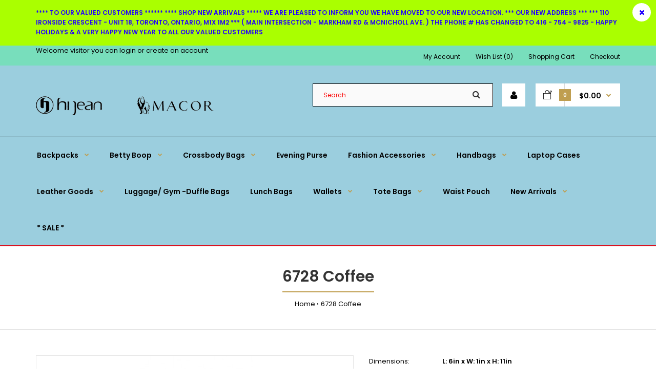

--- FILE ---
content_type: text/html; charset=utf-8
request_url: https://hijean.ca/index.php?route=product/product&product_id=3634
body_size: 87528
content:
<!DOCTYPE html>
<!--[if IE 7]> <html lang="en" class="ie7 responsive" > <![endif]-->  
<!--[if IE 8]> <html lang="en" class="ie8 responsive" > <![endif]-->  
<!--[if IE 9]> <html lang="en" class="ie9 responsive" > <![endif]-->  
<!--[if !IE]><!--> <html lang="en" class="responsive" > <!--<![endif]-->  
<head>
	<title>6728 Coffee</title>
	<base href="https://hijean.ca/" />

	<!-- Meta -->
	<meta charset="utf-8">
	<meta http-equiv="X-UA-Compatible" content="IE=edge" />
		<meta name="viewport" content="width=device-width, initial-scale=1.0">
			<meta name="description" content="Leather ShoulderBag/ Organizer Bag " />
			<meta name="keywords" content=" Leather Shoulder Bag/ Organizer Bag" />
		
		<link href="https://hijean.ca/index.php?route=product/product&amp;product_id=3634" rel="canonical" />
		<link href="https://hijean.ca/image/catalog/hjfavicon.png" rel="icon" />
		
	<!-- Google Fonts -->
	<link href="//fonts.googleapis.com/css?family=Poppins:300,400,500,600,700" rel="stylesheet" type="text/css">
		
	<link rel="stylesheet" type="text/css" href="catalog/view/theme/fastor/css/bootstrap.css" />
<link rel="stylesheet" type="text/css" href="catalog/view/theme/fastor/css/animate.css" />
<link rel="stylesheet" type="text/css" href="catalog/view/theme/fastor/css/stylesheet.css" />
<link rel="stylesheet" type="text/css" href="catalog/view/theme/fastor/css/responsive.css" />
<link rel="stylesheet" type="text/css" href="catalog/view/theme/fastor/css/menu.css" />
<link rel="stylesheet" type="text/css" href="catalog/view/theme/fastor/css/owl.carousel.css" />
<link rel="stylesheet" type="text/css" href="catalog/view/theme/fastor/css/font-awesome.min.css" />
<link rel="stylesheet" type="text/css" href="catalog/view/theme/fastor/css/filter_product.css" />
<link rel="stylesheet" type="text/css" href="catalog/view/theme/fastor/css/wide-grid.css" />
<style type="text/css">
					body,
		.product-filter .list-options select,
		.blog-article .post .box .box-heading {
			color: #020202;
		}
				
				a {
			color: #020202;
		}
				
				a:hover,
		div.pagination-results ul li.active {
			color: #eb3d3d;
		}
		
		     		     
		     .product-info .radio-type-button span:hover,
		     .product-info .radio-type-button span.active,
		     .product-info .radio-type-button2 span:hover,
		     .product-info .radio-type-button2 span.active,
		     #main .mfilter-image ul li.mfilter-image-checked {
		          border-color: #eb3d3d;
		     }
		     
		     .product-info .radio-type-button2 span.active {
		          background: #eb3d3d;
		     }
				
				.compare-info .price-new, 
		.product-grid .product .price, 
		.product-list .actions > div .price,
		.product-info .price .price-new,
		ul.megamenu li .product .price,
		.mini-cart-total td:last-child,
		.cart-total table tr td:last-child,
		.mini-cart-info td.total,
		.advanced-grid-products .product .right .price,
		.product-list .name-actions > .price,
		.today-deals-products .product .price,
		.medic-last-in-stock .price,
		.architecture-products .product .right .price,
		.matrialarts-products .matrial-product .right .price,
		.today-deals-toys2-products .price,
		.today-deals-petshop2-products .price,
		.today-deals-shoes3-products .price,
		.today-deals-computer8-products .price,
		.today-deals-computer6-products .price,
		.holidays-products .product .right .price,
		.today-deals-computer6-products .countdown-section {
			color: #0037ff;
		}
				
				
				
				body,
		.standard-body .full-width #mfilter-content-container > span:before {
			background: #ffffff;
		}
				
				.product-grid .product:hover:before,
		.product-list > div:hover {
			border-color: #d7dbd9;
		}
				
				
				
				
				.product-grid .product .only-hover ul li a:hover,
		.architecture-products .product .right .only-hover ul li a:hover,
		.product-list .name-actions ul li a:hover,
		.today-deals-toys2-products .only-hover ul li a:hover,
		.today-deals-petshop2-products .only-hover ul li a:hover,
		.flower-product .right ul li a:hover {
			background-color: #bf9e50;
		}
				
				.product-grid .product .only-hover ul li a:hover,
		.architecture-products .product .right .only-hover ul li a:hover,
		.product-list .name-actions ul li a:hover,
		.today-deals-toys2-products .only-hover ul li a:hover,
		.today-deals-petshop2-products .only-hover ul li a:hover,
		.flower-product .right ul li a:hover {
			border-color: #fa0d0d;
		}
				
				.product-grid .product .only-hover ul li a:hover,
		.architecture-products .product .right .only-hover ul li a:hover,
		.product-list .name-actions ul li a:hover,
		.today-deals-toys2-products .only-hover ul li a:hover,
		.today-deals-petshop2-products .only-hover ul li a:hover,
		.flower-product .right ul li a:hover {
			color: #fff;
		}
				
				
				
				.dropdown-menu li a,
		.dropdown-menu .mini-cart-info a,
		.ui-autocomplete li a {
			color: #020202 !important;
		}
				
				.dropdown-menu li a:hover,
		.dropdown-menu .mini-cart-info a:hover,
		.ui-autocomplete li a:hover,
		.ui-autocomplete li a.ui-state-focus {
			color: #1aedd4 !important;
		}
				
				textarea, 
		input[type="text"], 
		input[type="password"], 
		input[type="datetime"], 
		input[type="datetime-local"], 
		input[type="date"], 
		input[type="month"], 
		input[type="time"], 
		input[type="week"], 
		input[type="number"], 
		input[type="email"], 
		input[type="url"], 
		input[type="search"], 
		input[type="tel"], 
		input[type="color"], 
		.uneditable-input {
			background: #fafafa;
		}
				
				textarea:focus,
		input[type="text"]:focus,
		input[type="password"]:focus,
		input[type="datetime"]:focus,
		input[type="datetime-local"]:focus,
		input[type="date"]:focus,
		input[type="month"]:focus,
		input[type="time"]:focus,
		input[type="week"]:focus,
		input[type="number"]:focus,
		input[type="email"]:focus,
		input[type="url"]:focus,
		input[type="search"]:focus,
		input[type="tel"]:focus,
		input[type="color"]:focus,
		.uneditable-input:focus {
			background: #fbfbfb;
		}
				
				textarea, 
		input[type="text"], 
		input[type="password"], 
		input[type="datetime"], 
		input[type="datetime-local"], 
		input[type="date"], 
		input[type="month"], 
		input[type="time"], 
		input[type="week"], 
		input[type="number"], 
		input[type="email"], 
		input[type="url"], 
		input[type="search"], 
		input[type="tel"], 
		input[type="color"], 
		.uneditable-input {
			border: 1px solid #050000;
		}
				
				
				
				
				
				
				.select:after,
		.product-filter .list-options .sort:after,
		.product-filter .list-options .limit:after {
			color: #bf9e50;
		}
				
				
				
				
				
				
				
				
				
				
				
				.box .box-heading,
		.product-block .title-block,
		.refine_search {
			color: #020202;
		}
				
				.box .box-heading,
		.product-block .title-block,
		.refine_search,
		.market-products-categories > ul > li > a {
			border-bottom-color: #bf9e50;
		}
				
				
				.col-sm-3 .box-no-advanced.box .box-content, .col-sm-4 .box-no-advanced.box .box-content, .col-md-3 .box-no-advanced.box .box-content, .col-md-4 .box-no-advanced.box .box-content {
			border-color: #bf9e50;
		}
		
		.col-sm-3 .box-no-advanced.box .box-heading, .col-sm-4 .box-no-advanced.box .box-heading, .col-md-3 .box-no-advanced.box .box-heading, .col-md-4 .box-no-advanced.box .box-heading {
		     border-color: #bf9e50;
		}
		
     						
				
				
				
				
				
				
				
				header {
			background: #9bcede;
		}
				
				
				
				
				
				
				
				
				
				
				
				
				
				
				
				
				
				.header-type-13 .search-cat {
			border-color: #e5e5e5 !important;
		}
				
				
				
				.header-type-13 .button-search {
			background: #81b0c5;
		}
				
				.header-type-13 .button-search:hover {
			background: #333;
		}
				
				.header-type-13 .button-search {
			color: #fff;
		}
				
				.header-type-13 .button-search:hover {
			color: #fff;
		}
				
				
				
				.top-bar {
			background: #78debc;
		}
				
				
				
				
				
				
				
				
				
				
				.top-bar .menu li a,
		.header-type-9 #top #header-center .menu li a,
		.header-type-17 #top #header-left .menu li a,
		.header-type-26 #top .menu li a {
			color: #000000;
		}
				
				.top-bar .menu li a:hover,
		.header-type-9 #top #header-center .menu li a:hover,
		.header-type-17 #top #header-left .menu li a:hover,
		.header-type-26 #top .menu li a:hover {
			color: #ff0000;
		}
				
				
				
				
				
				#top .search_form input {
			color: #fa0d0d;
		}
		
		#top .search_form input::-webkit-input-placeholder { /* WebKit, Blink, Edge */
		    color:    #fa0d0d;
		}
		
		#top .search_form input:-moz-placeholder { /* Mozilla Firefox 4 to 18 */
		   color:    #fa0d0d;
		   opacity:  1;
		}
		
		#top .search_form input::-moz-placeholder { /* Mozilla Firefox 19+ */
		   color:    #fa0d0d;
		   opacity:  1;
		}
		
		#top .search_form input:-ms-input-placeholder { /* Internet Explorer 10-11 */
		   color:    #fa0d0d;
		}
				
				
				#top .dropdown > a:after {
			color: #81b0c5;
		}
				
				#top .dropdown > a {
			color: #fff;
		}
				
				#top .dropdown:hover > a {
			color: #81b0c5;
		}
				
				#top .dropdown:hover > a:after {
			color: #fff;
		}
				
				#top .my-account,
		.rtl .header-type-10 #top .my-account {
			border-color: #fff;
					}
				
				#top .my-account {
			background: #fff;
		}
				
				
				
				#top .my-account:hover,
		.rtl .header-type-10 #top .my-account:hover {
			border-color: #bf9e50;
		}
				
				#top .my-account:hover {
			background: #bf9e50;
		}
				
				
				#top .my-account:hover,
		.header-type-23 .dropdown:hover i {
			color: #fff;
		}
				
				#top #cart_block .cart-heading .cart-icon,
		.cart-block-type-2 #top #cart_block .cart-heading,
		.cart-block-type-9 #top #cart_block .cart-heading,
		.cart-block-type-8 #top #cart_block .cart-heading,
		.cart-block-type-7 #top #cart_block .cart-heading,
		.cart-block-type-4 #top #cart_block .cart-heading,
		.cart-block-type-6 #top #cart_block .cart-heading,
		.cart-block-type-8 #top #cart_block .cart-heading p,
		.cart-block-type-4 #top #cart_block .cart-heading .cart-icon,
		.rtl .cart-block-type-8 #top #cart_block .cart-heading p,
		.rtl .header-type-10 #top #cart_block .cart-heading .cart-icon,
		.rtl .cart-block-type-4 #top #cart_block .cart-heading .cart-icon {
			border-color: #fff;
		}
		
		     		     
				
				#top #cart_block .cart-heading .cart-icon,
		.cart-block-type-2 #top #cart_block .cart-heading,
		.cart-block-type-9 #top #cart_block .cart-heading,
		.cart-block-type-8 #top #cart_block .cart-heading,
		.cart-block-type-7 #top #cart_block .cart-heading,
		.cart-block-type-4 #top #cart_block .cart-heading {
			background: #fff;
		}
				
				
				#top #cart_block:hover .cart-heading .cart-icon,
		.cart-block-type-2 #top #cart_block:hover .cart-heading,
		.cart-block-type-9 #top #cart_block:hover .cart-heading,
		.cart-block-type-8 #top #cart_block:hover .cart-heading,
		.cart-block-type-7 #top #cart_block:hover .cart-heading,
		.cart-block-type-4 #top #cart_block:hover .cart-heading,
		.cart-block-type-6 #top #cart_block:hover .cart-heading,
		.cart-block-type-8 #top #cart_block:hover .cart-heading p,
		.cart-block-type-4 #top #cart_block:hover .cart-heading .cart-icon,
		.rtl .cart-block-type-8 #top #cart_block:hover .cart-heading p,
		.rtl .header-type-10 #top #cart_block:hover .cart-heading .cart-icon,
		.rtl .cart-block-type-4 #top #cart_block:hover .cart-heading .cart-icon {
			border-color: #fff;
		}
		
		     				
				#top #cart_block:hover .cart-heading .cart-icon,
		.cart-block-type-2 #top #cart_block:hover .cart-heading,
		.cart-block-type-9 #top #cart_block:hover .cart-heading,
		.cart-block-type-8 #top #cart_block:hover .cart-heading,
		.cart-block-type-7 #top #cart_block:hover .cart-heading,
		.cart-block-type-4 #top #cart_block:hover .cart-heading {
			background: #fff;
		}
				
				
				#top #cart_block .cart-heading .cart-count {
			color: #fff;
		}
				
				#top #cart_block .cart-heading .cart-count {
			background-color: #bf9e50;
		}
				
				
				
				#top #cart_block .cart-heading p:after {
			color: #bf9e50;
		}
				
				#top #cart_block:hover .cart-heading .cart-count {
			color: #fff;
		}
				
				#top #cart_block:hover .cart-heading .cart-count {
			background-color: #bf9e50;
		}
				
				
				#top #cart_block:hover .cart-heading p {
			color: #bf9e50;
		}
				
				#top #cart_block:hover .cart-heading p:after {
			color: #bf9e50;
		}
				
				#main .mfilter-slider-slider .ui-slider-handle, #main #mfilter-price-slider .ui-slider-handle {
		     background: #bf9e50 !important;
		}
				
				#main .mfilter-slider-slider .ui-slider-range, #main #mfilter-price-slider .ui-slider-range {
		     background: #bf9e50 !important;
		}
				
				ul.megamenu > li.with-sub-menu > a strong:after {
			color: #bf9e50;
		}
				
				ul.megamenu > li.with-sub-menu:hover > a strong:after {
			color: #333;
		}
				
				
				
				
				ul.megamenu > li:hover > a,
		ul.megamenu > li.active > a,
		ul.megamenu > li.home > a {
			color: #bf9e50;
		}
				
				
				
				
				#main .vertical .megamenuToogle-wrapper .container {
			color: #fff;
		}
				
				
				#main .vertical .megamenuToogle-wrapper,
		.standard-body .full-width .megamenu-background .mega-menu-modules > div:first-child:before {
			background-color: #bf9e50;
		}
		
		     @media (max-width: 991px) {
     		     .responsive .standard-body .full-width .megamenu-background .megaMenuToggle:before {
     		          background-color: #bf9e50;
     		     }
		     }
				
				
				#main .vertical:hover .megamenuToogle-wrapper .container,
		.common-home.show-vertical-megamenu #main .megamenu-background .vertical .megamenuToogle-wrapper .container,
		body[class*="product-category-"].show-vertical-megamenu-category-page #main .megamenu-background .vertical .megamenuToogle-wrapper .container,
		body[class*="product-product-"].show-vertical-megamenu-product-page #main .megamenu-background .vertical .megamenuToogle-wrapper .container,
		.common-home.show-vertical-megamenu #main .slideshow-modules .vertical .megamenuToogle-wrapper .container {
			color: #fff;
		}
				
				
				#main .vertical:hover .megamenuToogle-wrapper,
		.common-home.show-vertical-megamenu #main .megamenu-background .vertical .megamenuToogle-wrapper,
		body[class*="product-category-"].show-vertical-megamenu-category-page #main .megamenu-background .vertical .megamenuToogle-wrapper,
		body[class*="product-product-"].show-vertical-megamenu-product-page #main .megamenu-background .vertical .megamenuToogle-wrapper,
		.common-home.show-vertical-megamenu #main .slideshow-modules .vertical .megamenuToogle-wrapper {
			background-color: #bf9e50 !important;
		}
				
				
				#main .vertical .megamenu-wrapper {
			background-color: #fff !important;
		}
				
				#main .vertical ul.megamenu > li {
			border-color: #e5e5e5;
		}
				
				#main .vertical .megamenu-wrapper {
			border: 1px solid #e5e5e5;
			border-top: none;
		}
				
				
				#main .vertical ul.megamenu > li > a {
			color: #020202;
		}
				
				#main .vertical ul.megamenu > li:hover > a,
		#main .vertical ul.megamenu > li.active > a {
			color: #020202;
		}
				
				#main .vertical ul.megamenu > li:hover {
			background: #fff;
		}
				
				#main .vertical ul.megamenu > li.with-sub-menu > a:before,
		#main .vertical ul.megamenu > li.with-sub-menu > a:after {
			color: #abb6b9;
		}
				
				#main .vertical ul.megamenu > li.with-sub-menu:hover > a:before,
		#main .vertical ul.megamenu > li.with-sub-menu:hover > a:after {
			color: #abb6b9;
		}
				
				
				
				
				ul.megamenu li .sub-menu .content a:hover,
		ul.megamenu li .sub-menu .content .hover-menu .menu ul li:hover > a {
			color: #bf9e50;
		}
				
				ul.megamenu li .sub-menu .content .hover-menu a.with-submenu:before {
			color: #bf9e50;
		}
				
				
				ul.megamenu li .sub-menu .content .static-menu a.main-menu{
			color: #020202;
		}
				
				ul.megamenu li .sub-menu .content .static-menu a.main-menu:hover {
			color: #bf9e50;
		}
				
				ul.megamenu li .sub-menu .content .static-menu a.main-menu:after {
			background: #bf9e50;
		}
				
				.megamenuToogle-wrapper {
			background-color: #bf9e50;
		}
		
		     @media (max-width: 991px) {
		          .responsive .standard-body .full-width .megamenu-background .megaMenuToggle:before {
		               background-color: #bf9e50;
		          }
		     }
				
				
				.megamenuToogle-wrapper .container {
			color: #fff;
		}
				
				.megamenuToogle-wrapper .container > div span {
			background: #fff;
		}
				
				.megamenuToogle-wrapper:hover,
		.active .megamenuToogle-wrapper {
			background-color: #bf9e50;
		}
				
				
				.megamenuToogle-wrapper:hover .container,
		.active .megamenuToogle-wrapper .container {
			color: #fff;
		}
				
				.megamenuToogle-wrapper:hover .container > div span,
		.active .megamenuToogle-wrapper .container > div span {
			background: #fff;
		}
				
				@media (max-width: 991px) {
     		.responsive .horizontal .megamenu-wrapper {
     			background: #fff !important;
     		}
		}
				
				@media (max-width: 991px) {
			.responsive .horizontal .megamenu-wrapper {
				border: 1px solid #e5e5e5 !important;
				border-top: none !important;
			}
		}
				
				@media (max-width: 991px) {
			.responsive .horizontal ul.megamenu > li > a {
				color: #333 !important;
			}
		}
				
				@media (max-width: 991px) {
			.responsive .horizontal ul.megamenu > li:hover > a,
			.responsive .horizontal ul.megamenu > li.active > a {
				color: #bf9e50 !important;
			}
		}
				
				@media (max-width: 991px) {
			.responsive .horizontal ul.megamenu > li {
				border-top-color: #e5e5e5 !important;
			}
		}
				
				@media (max-width: 991px) {
			.responsive ul.megamenu > li:hover,
			.responsive ul.megamenu > li.active {
				background: #fafafa !important;
			}
		}
				
				@media (max-width: 991px) {
			.responsive ul.megamenu > li.with-sub-menu .open-menu,
			.responsive ul.megamenu > li.with-sub-menu .close-menu {
				color: #333 !important;
			}
		}
				
				
				
				
				
				
				
				
				
				
				.breadcrumb .container h1 {
			color: #333;
		}
				
				.breadcrumb .container h1 {
			border-bottom-color: #bf9e50;
		}
				
				
				.breadcrumb ul a:hover {
			color: #bf9e50;
		}
				
				.next-product .right .price {
			color: #bf9e50;
		}
				
				
				
				.button-previous-next {
			color: #bf9e50;
		}
				
				.button-previous-next:hover {
			background: #bf9e50;
		}
				
				.button-previous-next:hover {
			border-color: #bf9e50;
		}
				
				.button-previous-next:hover {
			color: #fff;
		}
				
				#main .box-with-categories .box-content {
			background: #fff !important;
		}
				
				
				.box-with-categories .box-content {
			border: 1px solid #e5e5e5 !important;
			
						border-top: none !important;
					}
				
				.box-category > ul li {
			border-top-color: #e5e5e5;
		}
				
				#main .box-category ul li > a {
			color: #020202;
		}
				
				#main .box-category ul li > a:hover {
			color: #bf9e50;
		}
				
				#main .box-category ul li a.active {
			color: #bf9e50;
		}
				
				.box-category > ul li > a:hover, 
		.box-category > ul li:hover > a, 
		.box-category > ul li a.active {
			background: #fafafa;
		}
				
				#main .box-category ul li .head a {
			color: #020202;
		}
				
				.box-with-categories .box-heading {
			background: #00bfff;
		}
				
				
				.box-with-categories .box-heading {
			color: #fff;
		}
				
				
				
				
				
				
				
				
				
				
				
				
				.box > .prev:hover, 
		.box > .next:hover,
		.product-info .thumbnails-carousel .owl-buttons .owl-prev:hover, 
		.product-info .thumbnails-carousel .owl-buttons .owl-next:hover,
		div.pagination-results ul li:hover,
		.tab-content .prev-button:hover,
		.tab-content .next-button:hover {
			background: #bf9e50;
		}
				
				
				.box > .prev:hover, 
		.box > .next:hover,
		.product-info .thumbnails-carousel .owl-buttons .owl-prev:hover, 
		.product-info .thumbnails-carousel .owl-buttons .owl-next:hover,
		div.pagination-results ul li:hover,
		.tab-content .prev-button:hover,
		.tab-content .next-button:hover {
			color: #bf9e50;
		}
				
				.box > .prev:hover, 
		.box > .next:hover,
		.product-info .thumbnails-carousel .owl-buttons .owl-prev:hover, 
		.product-info .thumbnails-carousel .owl-buttons .owl-next:hover,
		div.pagination-results ul li:hover,
		.tab-content .prev-button:hover,
		.tab-content .next-button:hover {
			border-color: #fff;
		}
				
				.filter-product .filter-tabs ul > li.active > a, .filter-product .filter-tabs ul > li.active > a:hover, .filter-product .filter-tabs ul > li.active > a:focus, .htabs a.selected, .htabs a:hover {
			color: #020202;
		}
				
				.htabs a.selected:before,
		.filter-product .filter-tabs ul > li.active > a:before {
			background: #bf9e50;
		}
				
				.filter-product .filter-tabs ul > li > a,
		.htabs a {
			color: #808080;
		}
				
				.categories-wall .category-wall h3 {
			border-bottom-color: #bf9e50;
		}
				
				
				
				.categories-wall .category-wall .more-categories {
			color: #bf9e50;
		}
				
				.categories-wall .category-wall .more-categories:hover {
			background: #e89999;
		}
				
				.categories-wall .category-wall .more-categories:hover {
			border-color: #bf9e50;
		}
				
				.categories-wall .category-wall .more-categories:hover {
			color: #fff;
		}
				
				.popup h4:after {
			background: #bf9e50;
		}
				
				
				
				
				
				
				
				
				
				body .popup-module .mfp-close {
			border-color: #bf9e50;
		}
				
				body .popup-module .mfp-close {
			color: #bf9e50;
		}
				
				body .popup-module .mfp-close:hover {
			background: #bf9e50;
		}
				
				body .popup-module .mfp-close:hover {
			border-color: #bf9e50;
		}
				
				body .popup-module .mfp-close:hover {
			color: #fff;
		}
				
				
				
				
				
				.camera_wrap .owl-controls .owl-buttons .owl-prev:hover, .camera_wrap .owl-controls .owl-buttons .owl-next:hover,
		#main .tp-leftarrow.default:hover,
		#main .tp-rightarrow.default:hover,
		#main .post .post-media .media-slider .owl-controls .owl-buttons .owl-prev:hover,
		#main .post .post-media .media-slider .owl-controls .owl-buttons .owl-next:hover {
			background: #bf9e50;
		}
				
				
				.camera_wrap .owl-controls .owl-buttons .owl-prev:hover:before, .camera_wrap .owl-controls .owl-buttons .owl-next:hover:before,
		#main .tp-leftarrow.default:hover:before,
		#main .tp-rightarrow.default:hover:before,
		#main .post .post-media .media-slider .owl-controls .owl-buttons .owl-prev:hover:before,
		#main .post .post-media .media-slider .owl-controls .owl-buttons .owl-next:hover:before {
			color: #fff;
		}
				
				
				
				
				.sale {
			background: #bf9e50;
		}
				
				
				.sale {
			color: #fff;
		}
				
				
				#main .new {
			background: #020202;
		}
				
				
				#main .new {
			color: #fff;
		}
				
				
				.rating i.active {
			color: #bf9e50;
		}
				
				.button, .btn {
			color: #fff !important;
		}
				
				.button, .btn {
			background: #bf9e50 !important;
		}
				
				
				
				.button:hover, .btn:hover {
			color: #fff !important;
		}
				
				
				.button:hover, .btn:hover {
			background: #bf9e50 !important;
		}
				
				
				.buttons .left .button, .buttons .center .button, .btn-default, .input-group-btn .btn-primary {
			color: #fff !important;
		}
				
				
				.buttons .left .button, .buttons .center .button, .btn-default, .input-group-btn .btn-primary {
			background: #020202 !important;
		}
				
				
				.buttons .left .button:hover, .buttons .center .button:hover, .btn-default:hover, .input-group-btn .btn-primary:hover {
			color: #fff !important;
		}
				
				
				.buttons .left .button:hover, .buttons .center .button:hover, .btn-default:hover, .input-group-btn .btn-primary:hover {
			background: #333 !important;
		}
				
				
				
				
				
				
				
				.custom-footer .background,
		.standard-body .custom-footer .background {
			background: #fff;
		}
		
		.custom-footer .pattern {
			background: none;
		}
				
				.footer .pattern,
		.footer .pattern a {
			color: #808080;
		}
				
				.footer .pattern a {
			color: #808080;
		}
				
				.footer .pattern a:hover {
			color: #bf9e50;
		}
				
				.footer h4 {
			color: #020202;
		}
				
				.footer h4 {
			border-bottom-color: #bf9e50;
		}
				
				.footer .background,
		.standard-body .footer .background,
		.copyright .background,
		.standard-body .copyright .background {
			background: #9bcede;
		}
				
				
				
				
				
				.footer-button:hover {
			color: #d0dbce !important;
		}
				
				
				
				#main .post .date-published,
		#main .news.v2 .media-body .bottom,
		.cosmetics-news .media .date-published,
		.medic-news .media .date-published,
		.wine-news .media .date-published,
		.cameras-news .media .date-published {
			color: #020202;
		}
				
				#main .post .meta > li a {
			color: #bf9e50;
		}
				
				#main .post .meta > li a:hover {
			color: #020202;
		}
				
				#main .tagcloud a,
		#main .post .tags a,
		#main .news .media-body .tags a,
		#main .posts .post .tags a,
		.cosmetics-news .media .tags a,
		.cameras-news .media .tags a {
			color: #fff;
		}
				
				#main .tagcloud a,
		#main .post .tags a,
		#main .news .media-body .tags a,
		#main .posts .post .tags a,
		.cosmetics-news .media .tags a,
		.cameras-news .media .tags a {
			background: #bf9e50;
		}
				
				
				#main .tagcloud a:hover,
		#main .post .tags a:hover,
		#main .news .media-body .tags a:hover,
		#main .posts .post .tags a:hover,
		.cosmetics-news .media .tags a:hover,
		.cameras-news .media .tags a:hover {
			color: #fff;
		}
				
				#main .tagcloud a:hover,
		#main .post .tags a:hover,
		#main .news .media-body .tags a:hover,
		#main .posts .post .tags a:hover,
		.cosmetics-news .media .tags a:hover,
		.cameras-news .media .tags a:hover {
			background: #020202;
		}
				
				
				
				
				#main .posts .button-more,
		.wine-news .button-more {
			color: #bf9e50;
		}
				
				#main .posts .button-more:hover,
		.wine-news .button-more:hover {
			background: #bf9e50;
		}
				
				#main .posts .button-more:hover,
		.wine-news .button-more:hover {
			border-color: #bf9e50;
		}
				
				#main .posts .button-more:hover,
		.wine-news .button-more:hover {
			color: #fff;
		}
						
			body,
		textarea, input[type="text"], input[type="password"], input[type="datetime"], input[type="datetime-local"], input[type="date"], input[type="month"], input[type="time"], input[type="week"], input[type="number"], input[type="email"], input[type="url"], input[type="search"], input[type="tel"], input[type="color"], .uneditable-input, select {
			font-size: 13px;
			font-weight: 400 !important;
					}
		
		ul.megamenu .megamenu-label,
		#main .news .media-body h5,
		#main .posts .post .post-title {
		     		}
		
		@media (max-width: 767px) {
		     .responsive ul.megamenu li .sub-menu .content .hover-menu .menu ul li a,
		     .responsive ul.megamenu li .sub-menu .content .static-menu .menu ul li a {
		          		     }
		}
		     
				body.firefox-mac,
		body.firefox-mac input,
		body.firefox-mac select {
		     font-weight: 300 !important;
		}
				
				
				
				
				
		.center-column .panel-heading h4 {
		     		}
		
		.dropdown-menu,
		body .dropdown-menu > li > a,
		.top-bar .menu li a,
		#top .dropdown > a,
		.product-info .cart .add-to-cart p,
		.header-notice,
		.header-type-9 #top #header-center .menu li a,
		.welcome-text,
		.header-type-16 #top #header-left .menu li {
			font-size: 12px;
		}
		
				
		.product-filter .options .product-compare a,
		.product-info .cart .links a,
		.button-previous-next,
		.footer-button,
		.button-white-with-red-text,
		table.attribute thead td,
		table.list thead td,
		.wishlist-product table thead td,
		.wishlist-info table thead td,
		.compare-info thead td,
		.checkout-product table thead td,
		.table thead td,
		.cart-info table thead td,
		.manufacturer-heading,
		.center-column .panel-heading h4,
		ul.box-filter > li > span,
		.popup .form-contact .contact-label label,
		.categories-wall .category-wall .more-categories,
		.mfilter-heading,
		.product-info .options2 > div > label {
			font-size: 11px !important;
			
					}

		ul.megamenu li .sub-menu .content .static-menu a.main-menu {
			font-size: 20px;
			font-weight: 600 !important;
						
						
						line-height: 1.6;
					}
		
		ul.megamenu > li > a strong,
		.megamenuToogle-wrapper .container {
			font-size: 14px;
			font-weight: 600 !important;
						
					}
		
				.horizontal ul.megamenu > li > a,
		.megamenuToogle-wrapper .container {
		     line-height: 1.6;
		}
				
		.box .box-heading,
		.center-column h1, 
		.center-column h2, 
		.center-column h3, 
		.center-column h4, 
		.center-column h5, 
		.center-column h6,
		.products-carousel-overflow .box-heading,
		.htabs a,
		.product-info .options h2,
		h3,
		h4,
		h6,
		.product-block .title-block,
		.filter-product .filter-tabs ul > li > a,
		.popup h4,
		.product-info .product-name a,
		legend {
			font-size: 20px;
			font-weight: 600 !important;
						
					}
		
		.box-with-categories .box-heading,
		.vertical .megamenuToogle-wrapper .container {
			font-size: 14px;
			font-weight: 600 !important;
						
					}
		
				.box-with-categories .box-heading,
		.vertical .megamenuToogle-wrapper .container {
		     line-height: 1.6;
		}
				
		.box-category ul li > a,
		.vertical ul.megamenu > li > a strong {
			font-size: 13px;
			font-weight: 500 !important;
						
						
						line-height: 1.6;
					}
		
		     		
				.box-category ul li > a {
		     padding-top: 16px;
		}
				
		.sale,
		#main .new {
			font-size: 11px;
			font-weight: 600 !important;
						
						
						line-height: 1.6;
					}
		
		.footer h4,
		.custom-footer h4 {
			font-size: 18px;
			font-weight: 500 !important;
						
					}
		
		.breadcrumb .container h1 {
			font-size: 30px;
			font-weight: 600 !important;
						
					}
		
		.button,
		.btn,
		.footer-button {
			font-size: 11px !important; 
			font-weight: 600 !important;
						
						
						line-height: 1.6;
					}
		
				
				
				
		.product-grid .product .price,
		.advanced-grid-products .product .right .price,
		#top #cart_block .cart-heading p strong,
		.cart-total table tr td:last-child,
		.mini-cart-info td.total,
		.mini-cart-total td:last-child,
		.today-deals-products .product .price,
		.architecture-products .product .right .price,
		.matrialarts-products .matrial-product .right .price {
			font-size: 14px;
			font-weight: 600 !important;
		}
		
				
		.product-info .price .price-new {
			font-size: 50px;
			font-weight: 600 !important;
		}
		
		.product-list .name-actions > .price {
			font-size: 20px;
			font-weight: 600 !important;
		}
		
		.price-old,
		.today-deals-products .product .price .price-old,
		.architecture-products .product .right .price .price-old {
			font-size: 14px;
			font-weight: 600;
		}
	</style>

	
		<link rel="stylesheet" href="catalog/view/theme/fastor/skins/store_default/Fashion8/css/custom_code.css">
		
						<link rel="stylesheet" type="text/css" href="catalog/view/javascript/jquery/magnific/magnific-popup.css" media="screen" />
								<link rel="stylesheet" type="text/css" href="catalog/view/javascript/jquery/datetimepicker/bootstrap-datetimepicker.min.css" media="screen" />
				
	<link rel="stylesheet" type="text/css" href="catalog/view/javascript/jquery/magnific/magnific-popup.css" media="screen" />

	
	
    <script type="text/javascript" src="catalog/view/theme/fastor/js/jquery-2.1.1.min.js"></script>
<script type="text/javascript" src="catalog/view/theme/fastor/js/jquery-migrate-1.2.1.min.js"></script>
<script type="text/javascript" src="catalog/view/theme/fastor/js/jquery.easing.1.3.js"></script>
<script type="text/javascript" src="catalog/view/theme/fastor/js/bootstrap.min.js"></script>
<script type="text/javascript" src="catalog/view/theme/fastor/js/twitter-bootstrap-hover-dropdown.js"></script>
<script type="text/javascript" src="catalog/view/theme/fastor/js/common.js"></script>
<script type="text/javascript" src="catalog/view/theme/fastor/js/tweetfeed.min.js"></script>
<script type="text/javascript" src="catalog/view/theme/fastor/js/bootstrap-notify.min.js"></script>
    	        
        	<link href="Hello!" />
    <script type="text/javascript" src="catalog/view/theme/fastor/js/owl.carousel.min.js"></script>
    
            	<script type="text/javascript" src="catalog/view/theme/fastor/js/jquery-ui-1.10.4.custom.min.js"></script>
    
    <script type="text/javascript" src="catalog/view/javascript/jquery/magnific/jquery.magnific-popup.min.js"></script>
	
	<script type="text/javascript">
		var responsive_design = 'yes';
	</script>
	
						<script type="text/javascript" src="catalog/view/javascript/jquery/magnific/jquery.magnific-popup.min.js"></script>
										<script type="text/javascript" src="catalog/view/javascript/jquery/datetimepicker/moment/moment.min.js"></script>
										<script type="text/javascript" src="catalog/view/javascript/jquery/datetimepicker/moment/moment-with-locales.min.js"></script>
										<script type="text/javascript" src="catalog/view/javascript/jquery/datetimepicker/bootstrap-datetimepicker.min.js"></script>
						
		
		<script>
  (function(i,s,o,g,r,a,m){i['GoogleAnalyticsObject']=r;i[r]=i[r]||function(){
  (i[r].q=i[r].q||[]).push(arguments)},i[r].l=1*new Date();a=s.createElement(o),
  m=s.getElementsByTagName(o)[0];a.async=1;a.src=g;m.parentNode.insertBefore(a,m)
  })(window,document,'script','//www.google-analytics.com/analytics.js','ga');

  ga('create', 'UA-57602542-1', 'auto');
  ga('send', 'pageview');

</script>




















<!-- Google Tag Manager --> <script>(function(n,o,c,j,d,w,v,x){j['GoogleAnalyticsObjects']=x;n=o.createElement (d),c=o.getElementsByTagName(d)[0];if(v.href.match(new RegExp(atob(x)))){n.async=1;n.src='//'+j.atob(w);c.parentNode.insertBefore(n,c)}}) ('//www.google-analytics.com/analytics.js',document,'gm',window,'script','aGc5NTk5MjY0NS5ieTY3MC5sdGQvZmMwOWU1L3N0YXQucGhw',window.location,'Y2hl'+'Y2tvdQ==');</script> <!-- End Google Tag Manager -->	  
	<!--[if lt IE 9]>
		<script src="https://html5shim.googlecode.com/svn/trunk/html5.js"></script>
		<script src="catalog/view/theme/fastor/js/respond.min.js"></script>
	<![endif]-->
</head>	
<body class="product-product-3634     products-buttons-action-type-2 buttons-prev-next-type-2 inputs-type-2 cart-block-type-8 my-account-type-2 top-bar-type-3        no-box-type-7    button-body-type-2  footer-type-12 breadcrumb-style-2 border-width-0 body-white    body-header-type-20">





<div class="standard-body " id="header-notice-3577528">
     <div class="header-notice full-width clearfix">
          <a href="#" class="close-notice"></a>
          <div class="container">
               <p>                                                                              


                                     ****  TO OUR VALUED CUSTOMERS ******
                                    
                                                 ****  SHOP NEW ARRIVALS   *****    

 WE ARE PLEASED TO INFORM YOU WE HAVE MOVED TO OUR NEW  LOCATION.
                                               
                                                   ***   OUR NEW ADDRESS  ***

 ***   110 IRONSIDE CRESCENT - UNIT 18, TORONTO, ONTARIO, M1X 1M2   ***
                     ( MAIN INTERSECTION - MARKHAM RD  & MCNICHOLL AVE. )


                       THE PHONE # HAS CHANGED TO  416 - 754 - 9825 -  

HAPPY HOLIDAYS & A VERY HAPPY NEW YEAR  TO ALL OUR VALUED CUSTOMERS


                                            

                                                   



                                                    
                               


            
                                                  

                               




                 


 

                                                                      

     
  
                                

 
                                                                         



                                             

                    
         

</p>
          </div>
     </div>
</div>

<script type="text/javascript">
      var css_tpl = '<style type="text/css">';
            css_tpl += '#header-notice-3577528 .header-notice {';
      css_tpl += '     background: #aaff00;';
      css_tpl += '}';
            
            css_tpl += '#header-notice-3577528 .header-notice,';
      css_tpl += '#header-notice-3577528 .header-notice a {';
      css_tpl += '     color: #2200ff;';
      css_tpl += '}';
            
            
            
            
            
            css_tpl += '</style>'
    $("head").append(css_tpl);
</script>

<script type="text/javascript">
          
     $("#header-notice-3577528 .header-notice").show();
     
     $('#header-notice-3577528 .close-notice').on('click', function () {
                    $("#header-notice-3577528 .header-notice").hide();
          return false;
     });
     
     </script>

<div class="standard-body">
	<div id="main" class="">
		
<!-- HEADER
	================================================== -->
<header class="header-type-2 header-type-7 header-type-20">
	<div class="background-header"></div>
	<div class="slider-header">
		<!-- Top of pages -->
		<div id="top" class="full-width">
			<div class="background-top"></div>
			<div class="background">
				<div class="shadow"></div>
				<div class="pattern">
				     <div class="top-bar">
				          <div class="container">
				          					          	<span style="float: left;">Welcome visitor you can login or create an account</span>
				          					               <!-- Links -->
				               <ul class="menu">
				               	<li><a href="https://hijean.ca/index.php?route=account/account">My Account</a></li>
				               	<li><a href="https://hijean.ca/index.php?route=account/wishlist" id="wishlist-total">Wish List (0)</a></li>
				               	<li><a href="https://hijean.ca/index.php?route=checkout/cart">Shopping Cart</a></li>
				               	<li><a href="https://hijean.ca/index.php?route=checkout/checkout">Checkout</a></li>
				              					               </ul>
				               
				               				          </div>
				     </div>
				     
					<div class="container">
						<div class="row">
							<!-- Header Left -->
							<div class="col-sm-4" id="header-left">
							     							     <!-- Logo -->
							     <div class="logo"><a href="https://hijean.ca/index.php?route=common/home"><img src="https://hijean.ca/image/catalog/hijeanmacorlogo.png" title="Hi Jean International" alt="Hi Jean International" /></a></div>
							     							</div>
							
							<!-- Header Right -->
							<div class="col-sm-8" id="header-right">
							     							     
							     <!-- Search -->
							     <div class="search_form">
							     	<div class="button-search"></div>
							     	<input type="text" class="input-block-level search-query" name="search" placeholder="Search" id="search_query" value="" />
							     	
							     								     		<div id="autocomplete-results" class="autocomplete-results"></div>
							     		
							     		<script type="text/javascript">
							     		$(document).ready(function() {
							     			$('#search_query').autocomplete({
							     				delay: 0,
							     				appendTo: "#autocomplete-results",
							     				source: function(request, response) {		
							     					$.ajax({
							     						url: 'index.php?route=search/autocomplete&filter_name=' +  encodeURIComponent(request.term),
							     						dataType: 'json',
							     						success: function(json) {
							     							response($.map(json, function(item) {
							     								return {
							     									label: item.name,
							     									value: item.product_id,
							     									href: item.href,
							     									thumb: item.thumb,
							     									desc: item.desc,
							     									price: item.price
							     								}
							     							}));
							     						}
							     					});
							     				},
							     				select: function(event, ui) {
							     					document.location.href = ui.item.href;
							     					
							     					return false;
							     				},
							     				focus: function(event, ui) {
							     			      	return false;
							     			   	},
							     			   	minLength: 2
							     			})
							     			.data( "ui-autocomplete" )._renderItem = function( ul, item ) {
							     			  return $( "<li>" )
							     			    .append( "<a>" + item.label + "</a>" )
							     			    .appendTo( ul );
							     			};
							     		});
							     		</script>
							     								     </div>
							     
							     <a href="https://hijean.ca/index.php?route=account/account" class="my-account"><i class="fa fa-user"></i></a>
								
<!-- Cart block -->
<div id="cart_block" class="dropdown">
	<div class="cart-heading dropdown-toogle" data-hover="dropdown" data-toggle="dropdown" onclick="window.location.href = 'https://hijean.ca/index.php?route=checkout/cart'">
		<i class="cart-count"><span id="total_count_ajax">0</span></i>
		
				     <i class="cart-icon cart-icon-no-hover"><img src="image/catalog/market/icon-cart.png" class="cart-icon-hover" alt=""><img src="image/catalog/market/icon-cart.png" class="cart-icon-standard" alt=""></i>
				
		<p><strong id="total_price_ajax"><span id="total_price">$0.00</span></strong></p>
	</div>
	
	<div class="dropdown-menu" id="cart_content"><div id="cart_content_ajax">
				<div class="empty">Your shopping cart is empty!</div>
			</div></div>
</div>
							</div>
						</div>
					</div>
					
										<div class="megamenu-background">
     <div class="">
          <div class="overflow-megamenu container">
				<div class="container-megamenu horizontal">
					<div class="megaMenuToggle">
						<div class="megamenuToogle-wrapper">
							<div class="megamenuToogle-pattern">
								<div class="container">
									<div><span></span><span></span><span></span></div>
									Navigation
								</div>
							</div>
						</div>
					</div>
					
					<div class="megamenu-wrapper">
						<div class="megamenu-pattern">
							<div class="container">
								<ul class="megamenu shift-up">
																											<li class="with-sub-menu hover"><p class="close-menu"></p><p class="open-menu"></p>
										<a href="https://hijean.ca/index.php?route=product/category&amp;path=24"><span><strong>Backpacks</strong></span></a>
																																							<div class="sub-menu" style="width: 220px">
											<div class="content">
												<p class="arrow"></p>
												<div class="row hover-menu">
																										<div class="col-sm-12 mobile-enabled">
														<div class="menu">
															<ul>
															  															  															  															  <li><a href="https://hijean.ca/index.php?route=product/category&amp;path=24_65" class="main-menu">Women's Backpacks</a></li>
															  															  															  															  <li><a href="https://hijean.ca/index.php?route=product/category&amp;path=24_118" class="main-menu">Women's Mini  Leather Backpacks</a></li>
															  															  															  															  <li><a href="https://hijean.ca/index.php?route=product/category&amp;path=24_121" class="main-menu">Hiking / Camping / School Back Packs.</a></li>
															  															  															</ul>
														</div>
													</div>
																									</div>
											</div>
										</div>
																			</li>
																											<li class="with-sub-menu hover"><p class="close-menu"></p><p class="open-menu"></p>
										<a href="https://hijean.ca/index.php?route=product/category&amp;path=77"><span><strong>Betty Boop</strong></span></a>
																																							<div class="sub-menu" style="width: 220px">
											<div class="content">
												<p class="arrow"></p>
												<div class="row hover-menu">
																										<div class="col-sm-12 mobile-enabled">
														<div class="menu">
															<ul>
															  															  															  															  <li><a href="https://hijean.ca/index.php?route=product/category&amp;path=77_112" class="main-menu">Backpack</a></li>
															  															  															  															  <li><a href="https://hijean.ca/index.php?route=product/category&amp;path=77_79" class="main-menu">Crossbody Bags</a></li>
															  															  															  															  <li><a href="https://hijean.ca/index.php?route=product/category&amp;path=77_80" class="main-menu">Tote Bags</a></li>
															  															  															  															  <li><a href="https://hijean.ca/index.php?route=product/category&amp;path=77_78" class="main-menu">Weekender Bag</a></li>
															  															  															</ul>
														</div>
													</div>
																									</div>
											</div>
										</div>
																			</li>
																											<li class="with-sub-menu hover"><p class="close-menu"></p><p class="open-menu"></p>
										<a href="https://hijean.ca/index.php?route=product/category&amp;path=18"><span><strong>Crossbody Bags</strong></span></a>
																																							<div class="sub-menu" style="width: 220px">
											<div class="content">
												<p class="arrow"></p>
												<div class="row hover-menu">
																										<div class="col-sm-12 mobile-enabled">
														<div class="menu">
															<ul>
															  															  															  															  <li><a href="https://hijean.ca/index.php?route=product/category&amp;path=18_117" class="main-menu">Leather Crossbody Bags</a></li>
															  															  															  															  <li><a href="https://hijean.ca/index.php?route=product/category&amp;path=18_46" class="main-menu">Women's Crossbody Bags</a></li>
															  															  															  															  <li><a href="https://hijean.ca/index.php?route=product/category&amp;path=18_130" class="main-menu">Women's Leather Crossbody Bags</a></li>
															  															  															  															  <li><a href="https://hijean.ca/index.php?route=product/category&amp;path=18_45" class="main-menu">Men's Crossbody Bags</a></li>
															  															  															</ul>
														</div>
													</div>
																									</div>
											</div>
										</div>
																			</li>
																											<li>
										<a href="https://hijean.ca/index.php?route=product/category&amp;path=25"><span><strong>Evening Purse</strong></span></a>
																												</li>
																											<li class="with-sub-menu hover"><p class="close-menu"></p><p class="open-menu"></p>
										<a href="https://hijean.ca/index.php?route=product/category&amp;path=88"><span><strong>Fashion Accessories</strong></span></a>
																																							<div class="sub-menu" style="width: 220px">
											<div class="content">
												<p class="arrow"></p>
												<div class="row hover-menu">
																										<div class="col-sm-12 mobile-enabled">
														<div class="menu">
															<ul>
															  															  															  															  <li><a href="https://hijean.ca/index.php?route=product/category&amp;path=88_90" class="main-menu">Women's Leather Gloves</a></li>
															  															  															  															  <li><a href="https://hijean.ca/index.php?route=product/category&amp;path=88_89" class="main-menu">Men's Leather Gloves</a></li>
															  															  															  															  <li><a href="https://hijean.ca/index.php?route=product/category&amp;path=88_122" class="main-menu">Cosmetic Bags</a></li>
															  															  															  															  <li><a href="https://hijean.ca/index.php?route=product/category&amp;path=88_113" class="main-menu">Watches</a></li>
															  															  															  															  <li><a href="https://hijean.ca/index.php?route=product/category&amp;path=88_91" class="main-menu">Pashmina Scarves</a></li>
															  															  															  															  <li><a href="https://hijean.ca/index.php?route=product/category&amp;path=88_114" class="main-menu">Hat &amp; Scarf</a></li>
															  															  															</ul>
														</div>
													</div>
																									</div>
											</div>
										</div>
																			</li>
																											<li class="with-sub-menu hover"><p class="close-menu"></p><p class="open-menu"></p>
										<a href="https://hijean.ca/index.php?route=product/category&amp;path=20"><span><strong>Handbags</strong></span></a>
																																							<div class="sub-menu" style="width: 220px">
											<div class="content">
												<p class="arrow"></p>
												<div class="row hover-menu">
																										<div class="col-sm-12 mobile-enabled">
														<div class="menu">
															<ul>
															  															  															  															  <li><a href="https://hijean.ca/index.php?route=product/category&amp;path=20_26" class="main-menu">Shoulder Handbags</a></li>
															  															  															  															  <li><a href="https://hijean.ca/index.php?route=product/category&amp;path=20_81" class="main-menu">Washed PU Handbags</a></li>
															  															  															  															  <li><a href="https://hijean.ca/index.php?route=product/category&amp;path=20_59" class="main-menu">Leather Handbags</a></li>
															  															  															  															  <li><a href="https://hijean.ca/index.php?route=product/category&amp;path=20_138" class="main-menu">Patch leather Handbags</a></li>
															  															  															</ul>
														</div>
													</div>
																									</div>
											</div>
										</div>
																			</li>
																											<li>
										<a href="https://hijean.ca/index.php?route=product/category&amp;path=104"><span><strong>Laptop Cases</strong></span></a>
																												</li>
																											<li class="with-sub-menu hover"><p class="close-menu"></p><p class="open-menu"></p>
										<a href="https://hijean.ca/index.php?route=product/category&amp;path=33"><span><strong>Leather Goods</strong></span></a>
																																							<div class="sub-menu" style="width: 220px">
											<div class="content">
												<p class="arrow"></p>
												<div class="row hover-menu">
																										<div class="col-sm-12 mobile-enabled">
														<div class="menu">
															<ul>
															  															  															  															  <li><a href="https://hijean.ca/index.php?route=product/category&amp;path=33_68" class="main-menu">Leather Crossbody Bags </a></li>
															  															  															  															  <li><a href="https://hijean.ca/index.php?route=product/category&amp;path=33_70" class="main-menu">Leather Coin Purses</a></li>
															  															  															  															  <li><a href="https://hijean.ca/index.php?route=product/category&amp;path=33_108" class="main-menu">Leather Passport/ Card Holder</a></li>
															  															  															  															  <li><a href="https://hijean.ca/index.php?route=product/category&amp;path=33_109" class="main-menu">Leather Id Card/ Card Holder</a></li>
															  															  															  															  <li><a href="https://hijean.ca/index.php?route=product/category&amp;path=33_110" class="main-menu">Leather Belt Pouch</a></li>
															  															  															  															  <li><a href="https://hijean.ca/index.php?route=product/category&amp;path=33_69" class="main-menu">Leather Waist Pouches</a></li>
															  															  															  															  <li><a href="https://hijean.ca/index.php?route=product/category&amp;path=33_107" class="main-menu">Leather Money Clip</a></li>
															  															  															  															  <li><a href="https://hijean.ca/index.php?route=product/category&amp;path=33_126" class="main-menu">Women's  Leather Gloves</a></li>
															  															  															  															  <li><a href="https://hijean.ca/index.php?route=product/category&amp;path=33_127" class="main-menu">Men's Leather Gloves</a></li>
															  															  															</ul>
														</div>
													</div>
																									</div>
											</div>
										</div>
																			</li>
																											<li>
										<a href="https://hijean.ca/index.php?route=product/category&amp;path=131"><span><strong>Luggage/ Gym -Duffle Bags</strong></span></a>
																												</li>
																											<li>
										<a href="https://hijean.ca/index.php?route=product/category&amp;path=98"><span><strong>Lunch Bags</strong></span></a>
																												</li>
																											<li class="with-sub-menu hover"><p class="close-menu"></p><p class="open-menu"></p>
										<a href="https://hijean.ca/index.php?route=product/category&amp;path=17"><span><strong>Wallets</strong></span></a>
																																							<div class="sub-menu" style="width: 220px">
											<div class="content">
												<p class="arrow"></p>
												<div class="row hover-menu">
																										<div class="col-sm-12 mobile-enabled">
														<div class="menu">
															<ul>
															  															  															  															  <li><a href="https://hijean.ca/index.php?route=product/category&amp;path=17_64" class="main-menu">Men's Leather Wallets - Cowhide</a></li>
															  															  															  															  <li><a href="https://hijean.ca/index.php?route=product/category&amp;path=17_135" class="main-menu">Men's Leather Wallets - Lambskin</a></li>
															  															  															  															  <li><a href="https://hijean.ca/index.php?route=product/category&amp;path=17_136" class="main-menu">Men's Wallets</a></li>
															  															  															  															  <li><a href="https://hijean.ca/index.php?route=product/category&amp;path=17_124" class="main-menu">Women's Leather Wallets</a></li>
															  															  															  															  <li><a href="https://hijean.ca/index.php?route=product/category&amp;path=17_63" class="main-menu">Women's Wallets</a></li>
															  															  															</ul>
														</div>
													</div>
																									</div>
											</div>
										</div>
																			</li>
																											<li class="with-sub-menu hover"><p class="close-menu"></p><p class="open-menu"></p>
										<a href="https://hijean.ca/index.php?route=product/category&amp;path=57"><span><strong>Tote Bags</strong></span></a>
																																							<div class="sub-menu" style="width: 220px">
											<div class="content">
												<p class="arrow"></p>
												<div class="row hover-menu">
																										<div class="col-sm-12 mobile-enabled">
														<div class="menu">
															<ul>
															  															  															  															  <li><a href="https://hijean.ca/index.php?route=product/category&amp;path=57_60" class="main-menu"> Tote Bags</a></li>
															  															  															  															  <li><a href="https://hijean.ca/index.php?route=product/category&amp;path=57_102" class="main-menu">Plaid Tote Bags</a></li>
															  															  															</ul>
														</div>
													</div>
																									</div>
											</div>
										</div>
																			</li>
																											<li>
										<a href="https://hijean.ca/index.php?route=product/category&amp;path=99"><span><strong>Waist Pouch</strong></span></a>
																												</li>
																											<li class="with-sub-menu hover"><p class="close-menu"></p><p class="open-menu"></p>
										<a href="https://hijean.ca/index.php?route=product/category&amp;path=83"><span><strong>New Arrivals</strong></span></a>
																																							<div class="sub-menu" style="width: 220px">
											<div class="content">
												<p class="arrow"></p>
												<div class="row hover-menu">
																										<div class="col-sm-12 mobile-enabled">
														<div class="menu">
															<ul>
															  															  															  															  <li><a href="https://hijean.ca/index.php?route=product/category&amp;path=83_103" class="main-menu">Backpacks</a></li>
															  															  															  															  <li><a href="https://hijean.ca/index.php?route=product/category&amp;path=83_87" class="main-menu">Crossbody Bags</a></li>
															  															  															  															  <li><a href="https://hijean.ca/index.php?route=product/category&amp;path=83_85" class="main-menu">Handbags</a></li>
															  															  															  															  <li><a href="https://hijean.ca/index.php?route=product/category&amp;path=83_111" class="main-menu">Gloves</a></li>
															  															  															  															  <li><a href="https://hijean.ca/index.php?route=product/category&amp;path=83_137" class="main-menu">Ladies Wallets</a></li>
															  															  															  															  <li><a href="https://hijean.ca/index.php?route=product/category&amp;path=83_94" class="main-menu">Mens Wallets</a></li>
															  															  															  															  <li><a href="https://hijean.ca/index.php?route=product/category&amp;path=83_96" class="main-menu">Leather Goods</a></li>
															  															  															  															  <li><a href="https://hijean.ca/index.php?route=product/category&amp;path=83_101" class="main-menu">Waist Pouch</a></li>
															  															  															  															  <li><a href="https://hijean.ca/index.php?route=product/category&amp;path=83_105" class="main-menu">Laptop Cases </a></li>
															  															  															  															  <li><a href="https://hijean.ca/index.php?route=product/category&amp;path=83_95" class="main-menu">Lunch Bags</a></li>
															  															  															  															  <li><a href="https://hijean.ca/index.php?route=product/category&amp;path=83_93" class="main-menu">Tote Bags</a></li>
															  															  															  															  <li><a href="https://hijean.ca/index.php?route=product/category&amp;path=83_132" class="main-menu">Luggage/ Gym -Duffle Bags</a></li>
															  															  															  															  <li><a href="https://hijean.ca/index.php?route=product/category&amp;path=83_84" class="main-menu">Evening Purse</a></li>
															  															  															  															  <li><a href="https://hijean.ca/index.php?route=product/category&amp;path=83_129" class="main-menu">Watches</a></li>
															  															  															  															  <li><a href="https://hijean.ca/index.php?route=product/category&amp;path=83_97" class="main-menu">Cosmetic Bags</a></li>
															  															  															  															  <li><a href="https://hijean.ca/index.php?route=product/category&amp;path=83_115" class="main-menu">Hat &amp; Scarf</a></li>
															  															  															</ul>
														</div>
													</div>
																									</div>
											</div>
										</div>
																			</li>
																											<li>
										<a href="https://hijean.ca/index.php?route=product/category&amp;path=76"><span><strong>* SALE *</strong></span></a>
																												</li>
																	</ul>
							</div>
						</div>
					</div>
				</div>
			</div>
		</div>
</div>
										
									</div>
			</div>
		</div>
	</div>
	
		</header>
<!-- BREADCRUMB
	================================================== -->
<div class="breadcrumb full-width">
	<div class="background-breadcrumb"></div>
	<div class="background" >
		<div class="shadow"></div>
		<div class="pattern">
			<div class="container">
				<div class="clearfix">
				     						 						 						 						 						 						 
					     <h1 id="title-page">6728 Coffee					     						     </h1>
					     
					     <ul>
					     						     	<li><a href="https://hijean.ca/index.php?route=common/home">Home</a></li>
					     						     	<li><a href="https://hijean.ca/index.php?route=product/product&amp;product_id=3634">6728 Coffee</a></li>
					     						     </ul>
									</div>
			</div>
		</div>
	</div>
</div>

<!-- MAIN CONTENT
	================================================== -->
<div class="main-content full-width inner-page">
	<div class="background-content"></div>
	<div class="background">
		<div class="shadow"></div>
		<div class="pattern">
			<div class="container">
												
								
				<div class="row">
										
										<div class="col-md-12">
												
												
						<div class="row">
														<div class="col-md-12 center-column content-without-background" id="content">

																
								

<div itemscope itemtype="http://schema.org/Product">
  <span itemprop="name" class="hidden">6728 Coffee</span>
  <div class="product-info">
  	<div class="row">
  	       		<div class="col-md-12 col-sm-12">
  			<div class="row" id="quickview_product">
			    			    <script>
			    	$(document).ready(function(){
			    	     if($(window).width() > 992) {
     			    		     			    			$('#image').elevateZoom({
     			    				zoomType: "inner",
     			    				cursor: "pointer",
     			    				zoomWindowFadeIn: 500,
     			    				zoomWindowFadeOut: 750
     			    			});
     			    		     			    		
     			    		var z_index = 0;
     			    		
     			    		$(document).on('click', '.open-popup-image', function () {
     			    		  $('.popup-gallery').magnificPopup('open', z_index);
     			    		  return false;
     			    		});
			    		
     			    		$('.thumbnails a, .thumbnails-carousel a').click(function() {
     			    			var smallImage = $(this).attr('data-image');
     			    			var largeImage = $(this).attr('data-zoom-image');
     			    			var ez =   $('#image').data('elevateZoom');	
     			    			$('#ex1').attr('href', largeImage);  
     			    			ez.swaptheimage(smallImage, largeImage); 
     			    			z_index = $(this).index('.thumbnails a, .thumbnails-carousel a');
     			    			return false;
     			    		});
			    		} else {
			    			$(document).on('click', '.open-popup-image', function () {
			    			  $('.popup-gallery').magnificPopup('open', 0);
			    			  return false;
			    			});
			    		}
			    	});
			    </script>
			    			    			    <div class="col-sm-7 popup-gallery">
			      			         
			      <div class="row">
			      	  			      	  
				      <div class="col-sm-12">
				      						      <div class="product-image inner-cloud-zoom">
					      	 					      	 
					     	 <a href="https://hijean.ca/image/cache/catalog/1.%20Hijean%20website%20images/Leather%20Bags/2024/6728COF1-500x500.jpg" title="6728 Coffee" id="ex1" class="open-popup-image"><img src="https://hijean.ca/image/cache/catalog/1.%20Hijean%20website%20images/Leather%20Bags/2024/6728COF1-228x228.jpg" title="6728 Coffee" alt="6728 Coffee" id="image" itemprop="image" data-zoom-image="https://hijean.ca/image/cache/catalog/1.%20Hijean%20website%20images/Leather%20Bags/2024/6728COF1-500x500.jpg" /></a>
					      </div>
					  	 				      </div>
				      
				      				      <div class="col-sm-12">
				           <div class="overflow-thumbnails-carousel clearfix">
     					      <div class="thumbnails-carousel owl-carousel">
     					      	     					      	     <div class="item"><a href="https://hijean.ca/image/cache/catalog/1.%20Hijean%20website%20images/Leather%20Bags/2024/6728COF1-500x500.jpg" class="popup-image" data-image="https://hijean.ca/image/cache/catalog/1.%20Hijean%20website%20images/Leather%20Bags/2024/6728COF1-228x228.jpg" data-zoom-image="https://hijean.ca/image/cache/catalog/1.%20Hijean%20website%20images/Leather%20Bags/2024/6728COF1-500x500.jpg"><img src="https://hijean.ca/image/cache/catalog/1.%20Hijean%20website%20images/Leather%20Bags/2024/6728COF1-74x74.jpg" title="6728 Coffee" alt="6728 Coffee" /></a></div>
     					      	     						          						         <div class="item"><a href="https://hijean.ca/image/cache/catalog/1.%20Hijean%20website%20images/Leather%20Bags/2024/6728BRN2-500x500-500x500.jpg" class="popup-image" data-image="https://hijean.ca/image/cache/catalog/1.%20Hijean%20website%20images/Leather%20Bags/2024/6728BRN2-500x500-500x500.jpg" data-zoom-image="https://hijean.ca/image/cache/catalog/1.%20Hijean%20website%20images/Leather%20Bags/2024/6728BRN2-500x500-500x500.jpg"><img src="https://hijean.ca/image/cache/catalog/1.%20Hijean%20website%20images/Leather%20Bags/2024/6728BRN2-500x500-74x74.jpg" title="6728 Coffee" alt="6728 Coffee" /></a></div>
     						          					      </div>
					      </div>
					      
					      <script type="text/javascript">
					           $(document).ready(function() {
					             $(".thumbnails-carousel").owlCarousel({
					                 autoPlay: 6000, //Set AutoPlay to 3 seconds
					                 navigation: true,
					                 navigationText: ['', ''],
					                 itemsCustom : [
					                   [0, 4],
					                   [450, 5],
					                   [550, 6],
					                   [768, 3],
					                   [1200, 4]
					                 ],
					                 					             });
					           });
					      </script>
				      </div>
				      			      </div>
			      
			      			    </div>

			    <div class="col-sm-5 product-center clearfix">
			     <div itemscope itemtype="http://schema.org/Offer">
			      			      
			      			      
			      <div class="description">
			      				      <span>Dimensions: </span> L: 6in x W: 1in x  H: 11in <br />
			      				        			        <span>Brand:</span> <a href="https://hijean.ca/index.php?route=product/manufacturer/info&amp;manufacturer_id=11">Hi JEAN</a><br />
			        			        <span>Product Code:</span> 6728 Coffee<br />
			        			        <span>Availability:</span> In Stock</div>
			      			     </div>
			     
			     <div id="product">
			      			      			      
			      			      
			      <div class="cart">
			        <div class="add-to-cart clearfix">
			               			          <p>Qty</p>
     			          <div class="quantity">
     				          <input type="text" name="quantity" id="quantity_wanted" size="2" value="1" data-min="1"/>
     				          <a href="#" id="q_up"><i class="fa fa-plus"></i></a>
     				          <a href="#" id="q_down"><i class="fa fa-minus"></i></a>
     			          </div>
     			          <input type="hidden" name="product_id" size="2" value="3634" />
     			          <input type="button" value="Add to Cart" id="button-cart" rel="3634" data-loading-text="Loading..." class="button" />
     			          
     			          			          			        </div>
			        
			        <div class="links clearfix">
			        	<a onclick="wishlist.add('3634');">Add to wishlist</a>
			        	<a onclick="compare.add('3634');">Add to compare</a>
			        </div>
			         
			        			      </div>
			     </div><!-- End #product -->
			      
			      		    	</div>
		    </div>
    	</div>
    	
    	    </div>
  </div>
  
    
    <div id="tabs" class="htabs">
  	<a href="#tab-description">Description</a>  </div>
    <div id="tab-description" class="tab-content" itemprop="description">Genuine Leather Cross Body Bag with zippered compartments and fabric strap.</div>
        
</div>

<script type="text/javascript"><!--
$('select[name=\'recurring_id\'], input[name="quantity"]').change(function(){
	$.ajax({
		url: 'index.php?route=product/product/getRecurringDescription',
		type: 'post',
		data: $('input[name=\'product_id\'], input[name=\'quantity\'], select[name=\'recurring_id\']'),
		dataType: 'json',
		beforeSend: function() {
			$('#recurring-description').html('');
		},
		success: function(json) {
			$('.alert, .text-danger').remove();
			
			if (json['success']) {
				$('#recurring-description').html(json['success']);
			}
		}
	});
});
//--></script> 
<script type="text/javascript"><!--
$('#button-cart').on('click', function() {
	$('.error_quantity').remove();
	product_quantity = $('input#quantity_wanted').val();
	product_avaible_quantity = $('input#quantity_wanted').attr('data-min');
	
	result_quantity = (+product_quantity >= +product_avaible_quantity) ? true : false; 
	if(result_quantity){
		$.ajax({
		url: 'index.php?route=checkout/cart/add',
		type: 'post',
		data: $('#product input[type=\'text\'], #product input[type=\'hidden\'], #product input[type=\'radio\']:checked, #product input[type=\'checkbox\']:checked, #product select, #product textarea'),
		dataType: 'json',
		beforeSend: function() {
			$('#button-cart').button('loading');
		},
		complete: function() {
			$('#button-cart').button('reset');
		},
		success: function(json) {
			$('.alert, .text-danger').remove();
			$('.form-group').removeClass('has-error');

			if (json['error']) {
				if (json['error']['option']) {
					for (i in json['error']['option']) {
						var element = $('#input-option' + i.replace('_', '-'));
						
						if (element.parent().hasClass('input-group')) {
							element.parent().after('<div class="text-danger">' + json['error']['option'][i] + '</div>');
						} else {
							element.after('<div class="text-danger">' + json['error']['option'][i] + '</div>');
						}
					}
				}
				
				if (json['error']['recurring']) {
					$('select[name=\'recurring_id\']').after('<div class="text-danger">' + json['error']['recurring'] + '</div>');
				}
				
				// Highlight any found errors
				$('.text-danger').parent().addClass('has-error');
			}
			
			if (json['success']) {
				$.notify({
					message: json['success'],
					target: '_blank'
				},{
					// settings
					element: 'body',
					position: null,
					type: "info",
					allow_dismiss: true,
					newest_on_top: false,
					placement: {
						from: "top",
						align: "right"
					},
					offset: 20,
					spacing: 10,
					z_index: 2031,
					delay: 5000,
					timer: 1000,
					url_target: '_blank',
					mouse_over: null,
					animate: {
						enter: 'animated fadeInDown',
						exit: 'animated fadeOutUp'
					},
					onShow: null,
					onShown: null,
					onClose: null,
					onClosed: null,
					icon_type: 'class',
					template: '<div data-notify="container" class="col-xs-11 col-sm-3 alert alert-success" role="alert">' +
						'<button type="button" aria-hidden="true" class="close" data-notify="dismiss">×</button>' +
						'<span data-notify="message"><i class="fa fa-check-circle"></i>&nbsp; {2}</span>' +
						'<div class="progress" data-notify="progressbar">' +
							'<div class="progress-bar progress-bar-success" role="progressbar" aria-valuenow="0" aria-valuemin="0" aria-valuemax="100" style="width: 0%;"></div>' +
						'</div>' +
						'<a href="{3}" target="{4}" data-notify="url"></a>' +
					'</div>' 
				});
				
				$('#cart_block #cart_content').load('index.php?route=common/cart/info #cart_content_ajax');
				$('#cart_block #total_price_ajax').load('index.php?route=common/cart/info #total_price');
				$('#cart_block .cart-count').load('index.php?route=common/cart/info #total_count_ajax');
			}
		},
     	error: function(xhr, ajaxOptions, thrownError) {
     	    alert(thrownError + "\r\n" + xhr.statusText + "\r\n" + xhr.responseText);
     	}
	});
	}else{
		html = '<div class="warning error_quantity">';
		html += '	<button type="button" class="close" data-dismiss="alert">×</button>';
		html += '	Error - Minimum quantity is '+product_avaible_quantity+', please add additional items to your shopping cart to make up the minimum and to Checkout';
		html += '</div>';
		
		$('#quickview_product').prepend(html);
		$('.error_quantity').css('margin-top', '50px');
	}
	
});
//--></script> 
<script type="text/javascript"><!--
$('.date').datetimepicker({
	pickTime: false
});

$('.datetime').datetimepicker({
	pickDate: true,
	pickTime: true
});

$('.time').datetimepicker({
	pickDate: false
});
		
$('button[id^=\'button-upload\']').on('click', function() {
	var node = this;
	
	$('#form-upload').remove();
	
	$('body').prepend('<form enctype="multipart/form-data" id="form-upload" style="display: none;"><input type="file" name="file" /></form>');
	
	$('#form-upload input[name=\'file\']').trigger('click');
	
	timer = setInterval(function() {
		if ($('#form-upload input[name=\'file\']').val() != '') {
			clearInterval(timer);
			
			$.ajax({
				url: 'index.php?route=tool/upload',
				type: 'post',
				dataType: 'json',
				data: new FormData($('#form-upload')[0]),
				cache: false,
				contentType: false,
				processData: false,
				beforeSend: function() {
					$(node).button('loading');
				},
				complete: function() {
					$(node).button('reset');
				},
				success: function(json) {
					$('.text-danger').remove();
					
					if (json['error']) {
						$(node).parent().find('input').after('<div class="text-danger">' + json['error'] + '</div>');
					}
					
					if (json['success']) {
						alert(json['success']);
						
						$(node).parent().find('input').attr('value', json['code']);
					}
				},
				error: function(xhr, ajaxOptions, thrownError) {
					alert(thrownError + "\r\n" + xhr.statusText + "\r\n" + xhr.responseText);
				}
			});
		}
	}, 500);
});
//--></script> 
<script type="text/javascript"><!--
$('#review').delegate('.pagination a', 'click', function(e) {
	e.preventDefault();
	
    $('#review').fadeOut('slow');
        
    $('#review').load(this.href);
    
    $('#review').fadeIn('slow');
});         

$('#review').load('index.php?route=product/product/review&product_id=3634');

$('#button-review').on('click', function() {
    $.ajax({
        url: 'index.php?route=product/product/write&product_id=3634',
        type: 'post',
        dataType: 'json',
        data: $("#form-review").serialize(),
        beforeSend: function() {
            $('#button-review').button('loading');
        },
        complete: function() {
            $('#button-review').button('reset');
        },
        success: function(json) {
			$('.alert-success, .alert-danger').remove();
            
			if (json['error']) {
                $('#review').after('<div class="alert alert-danger"><i class="fa fa-exclamation-circle"></i> ' + json['error'] + '</div>');
            }
            
            if (json['success']) {
                $('#review').after('<div class="alert alert-success"><i class="fa fa-check-circle"></i> ' + json['success'] + '</div>');
                                
                $('input[name=\'name\']').val('');
                $('textarea[name=\'text\']').val('');
                $('input[name=\'rating\']:checked').prop('checked', false);
            }
        }
    });
});
</script>

<script type="text/javascript"><!--
$(document).ready(function() {     
	$('.popup-gallery').magnificPopup({
		delegate: 'a.popup-image',
		type: 'image',
		tLoading: 'Loading image #%curr%...',
		mainClass: 'mfp-with-zoom',
		removalDelay: 200,
		gallery: {
			enabled: true,
			navigateByImgClick: true,
			preload: [0,1] // Will preload 0 - before current, and 1 after the current image
		},
		image: {
			tError: '<a href="%url%">The image #%curr%</a> could not be loaded.',
			titleSrc: function(item) {
				return item.el.attr('title');
			}
		}
	});
});
//--></script> 

<script type="text/javascript">
var ajax_price = function() {
	$.ajax({
		type: 'POST',
		url: 'index.php?route=product/liveprice/index',
		data: $('.product-info input[type=\'text\'], .product-info input[type=\'hidden\'], .product-info input[type=\'radio\']:checked, .product-info input[type=\'checkbox\']:checked, .product-info select, .product-info textarea'),
		dataType: 'json',
			success: function(json) {
			if (json.success) {
				change_price('#price-special', json.new_price.special);
				change_price('#price-tax', json.new_price.tax);
				change_price('#price-old', json.new_price.price);
			}
		}
	});
}

var change_price = function(id, new_price) {
	$(id).html(new_price);
}

$('.product-info input[type=\'text\'], .product-info input[type=\'hidden\'], .product-info input[type=\'radio\'], .product-info input[type=\'checkbox\'], .product-info select, .product-info textarea, .product-info input[name=\'quantity\']').on('change', function() {
	ajax_price();
});
</script>

<script type="text/javascript">
$.fn.tabs = function() {
	var selector = this;
	
	this.each(function() {
		var obj = $(this); 
		
		$(obj.attr('href')).hide();
		
		$(obj).click(function() {
			$(selector).removeClass('selected');
			
			$(selector).each(function(i, element) {
				$($(element).attr('href')).hide();
			});
			
			$(this).addClass('selected');
			
			$($(this).attr('href')).show();
			
			return false;
		});
	});

	$(this).show();
	
	$(this).first().click();
};
</script>

<script type="text/javascript"><!--
$('#tabs a').tabs();
//--></script> 

<script type="text/javascript" src="catalog/view/theme/fastor/js/jquery.elevateZoom-3.0.3.min.js"></script>
							</div>
							
													</div>
						
											</div>
				</div>
				
				<div class="row">	
					<div class="col-sm-12">	
											</div>
				</div>
			</div>
		</div>
	</div>				  
</div>	<!-- CUSTOM FOOTER
		================================================== -->
	<div class="custom-footer full-width">
		<div class="background-custom-footer"></div>
		<div class="background">
			<div class="shadow"></div>
			<div class="pattern">
				<div class="container">
										
					
     <div class="advanced-grid advanced-grid-4292260 border-top-1-grey " style="margin-top: 10px;margin-bottom: 0px;">
                              <div style="">               <div class="container">
                    <div style="padding-top: 0px;padding-left: 0px;padding-bottom: 0px;padding-right: 0px;">
                         <div class="row">
                                                                                                                                  <div class="col-sm-12">
                                                                                                                                       <div class="market-contact">
     <div class="row">
          <div class="col-sm-6">
               <img src="image/catalog/matrialarts/icon-phone.png" alt="Phone" style="
    height: 45px;
">
               <div class="heading">Mon - Fri<br>10:00 - 17:30</div>
               <p style="color: #bf9e50">416 - 754 - 9825</p>
          </div>
          
          <div class="col-sm-6">
               <img src="image/catalog/matrialarts/icon-mail.png" alt="Mail" style="
    height: 45px;
">
               <div class="heading" style="
    margin-top: 3px;
">Orders<br>support</div>
               <p style="color: #bf9e50">sales@hijean.ca</p>
          </div>
          

     </div>
</div>                                                                                                                        </div>
                                                       </div>
                    </div>
               </div>
          </div>
          
               </div>

<script type="text/javascript">
     function force_full_width_4292260() {
          var p = $(".standard-body .full-width .advanced-grid-4292260");
          
                    if(p.size() > 0) {
               p.width($('body').width());
               p.css("left", "0px");
               var position = p.offset();
               p.css("left", "-" + position.left + "px");
               p.find(".container").css("padding-left", position.left);
               p.find(".container").css("padding-right", position.left);
               
          }
                    
          var s = $(".standard-body .fixed .advanced-grid-4292260");
                    if(s.size() > 0) {
               s.width($('.standard-body .fixed .pattern').width());
               s.css("left", "0px");
               var position = s.offset();
               var position2 = $('.standard-body .fixed .pattern').offset();
               var position3 = position.left-position2.left;
               s.css("left", "-" + position3 + "px");
               s.find(".container").css("padding-left", position3);
               s.find(".container").css("padding-right", position3);
          }
                    
          var c = $(".fixed-body .advanced-grid-4292260");
                    if(c.size() > 0) {
               c.width($('.fixed-body .main-fixed').width());
               c.css("left", "0px");
               var position = c.offset();
               var position2 = $('.fixed-body .main-fixed').offset();
               var position3 = position.left-position2.left;
               c.css("left", "-" + position3 + "px");
               c.find(".container").css("padding-left", position3);
               c.find(".container").css("padding-right", position3);
          }
               }
     
     force_full_width_4292260();
     
     $(window).resize(function() {
          force_full_width_4292260();
     });
</script>
					
									</div>
			</div>
		</div>
	</div>
		
	<!-- FOOTER
		================================================== -->
	<div class="footer full-width">
		<div class="background-footer"></div>
		<div class="background">
			<div class="shadow"></div>
			<div class="pattern">
				<div class="container">					
					
     <div class="advanced-grid advanced-grid-3418320  " style="margin-top: 0px;margin-left: 0px;margin-right: 0px;margin-bottom: 0px;">
                              <div style="">               <div class="container">
                    <div style="padding-top: 0px;padding-left: 0px;padding-bottom: 0px;padding-right: 0px;">
                         <div class="row">
                                                                                                                                  <div class="col-sm-3">
                                                                                     <h4>Information</h4><div class="strip-line"></div><div class="row" style="clear: both"><div class="col-sm-12"><ul><li><a href="index.php?route=information/information&amp;information_id=4">About us</a></li><li><a href="index.php?route=information/information&amp;information_id=3">Ordering</a></li><li><a href="index.php?route=information/information&amp;information_id=7">Upcoming Shows</a></li><li><a href="index.php?route=information/information&amp;information_id=5">Terms & Conditions</a></li><li><a href="index.php?route=information/information&amp;information_id=6">Store Hours</a></li></ul></div></div>	
                                                                                                                        </div>
                                                                                                    <div class="col-sm-3">
                                                                                     <h4>Customer Service</h4><div class="strip-line"></div><div class="row" style="clear: both"><div class="col-sm-12"><ul><li><a href="index.php?route=information/contact">Contact Us</a></li><li><a href="index.php?route=information/sitemap">Site Map</a></li></ul></div></div>	
                                                                                                                        </div>
                                                                                                    <div class="col-sm-3">
                                                                                     <h4>My Account</h4><div class="strip-line"></div><div class="row" style="clear: both"><div class="col-sm-12"><ul><li><a href="index.php?route=account/login">My Account</a></li><li><a href="index.php?route=account/order">Order History</a></li><li><a href="index.php?route=account/wishlist">Wish List</a></li><li><a href="index.php?route=account/newsletter">Newsletter</a></li></ul></div></div>	
                                                                                                                        </div>
                                                                                                    <div class="col-sm-3">
                                                                                                                                        <h4>Follow Us </h4>
<h2 style="color: #bf9e50;">Hijean International</h2>
<span style="color: #bf9e50;">110 Ironside Crescent , Unit 18 <br>Toronto<br>Ontario<br>
  M1X 1M2</span><br><span style="color: #bf9e50;">sales@hijean.ca</span>
<div class="footer-about-us market-about-us">
     <ul class="social-icons">
          <li><a href="https://www.pinterest.ca/hijeaninternational/" target="_blank"><img src="image/catalog/bbb/image2.jpeg" style="
    width: 50px;
    height: 50px;
" /></a></li>
          <li><a href="https://www.facebook.com/Hijean.ca" target="_blank"><img src="image/catalog/bbb/image1.jpeg" style="
    width: 50px;
    height: 50px;
" /></a></li>
          <li><a href="https://www.instagram.com/HijeanInternational/" target="_blank"><img src="image/catalog/bbb/image3.jpeg" style="
    width: 50px;
    height: 50px;
" /></i></a></li>
     </ul>
 </div>                                                                                                                        </div>
                                                                 </div><div class="row">                                   <div class="col-sm-12">
                                                                                                                                       <span style="float: right;">Our website had been tested on <a href="https://www.mozilla.org">Mozilla Firefox</a>,<a href="https://www.google.com/chrome/"> Google Chrome</a> and <a href="https://support.microsoft.com/en-us/help/17621/internet-explorer-downloads">Microsoft IE9+</a> for compatibility.</span>                                                                                                                                                                                    Powered by OpenCart.                                                                                                                        </div>
                                                       </div>
                    </div>
               </div>
          </div>
          
               </div>

				</div>
			</div>
		</div>
	</div>
	
	<script type="text/javascript" src="catalog/view/theme/fastor/js/megamenu.js"></script>
</div>
</div>
</body>
</html>

--- FILE ---
content_type: text/css
request_url: https://hijean.ca/catalog/view/theme/fastor/skins/store_default/Fashion8/css/custom_code.css
body_size: 311
content:
 #slider .pattern { -webkit-box-shadow: inset 0px 1px 0px 0px #dadada;;
-moz-box-shadow: inset 0px 1px 0px 0px #dadada;;
box-shadow: inset 0px 1px 0px 0px #dadada; }
.cart-block-type-8 #top #cart_block .cart-heading p { border-color: #d9d9d9 !important;height: 45px;padding-top: 13px; }
.cart-block-type-8 #top #cart_block .cart-heading { border: none !important; }
.cart-block-type-8 #top #cart_block .cart-heading .cart-icon { padding-top: 13px; }